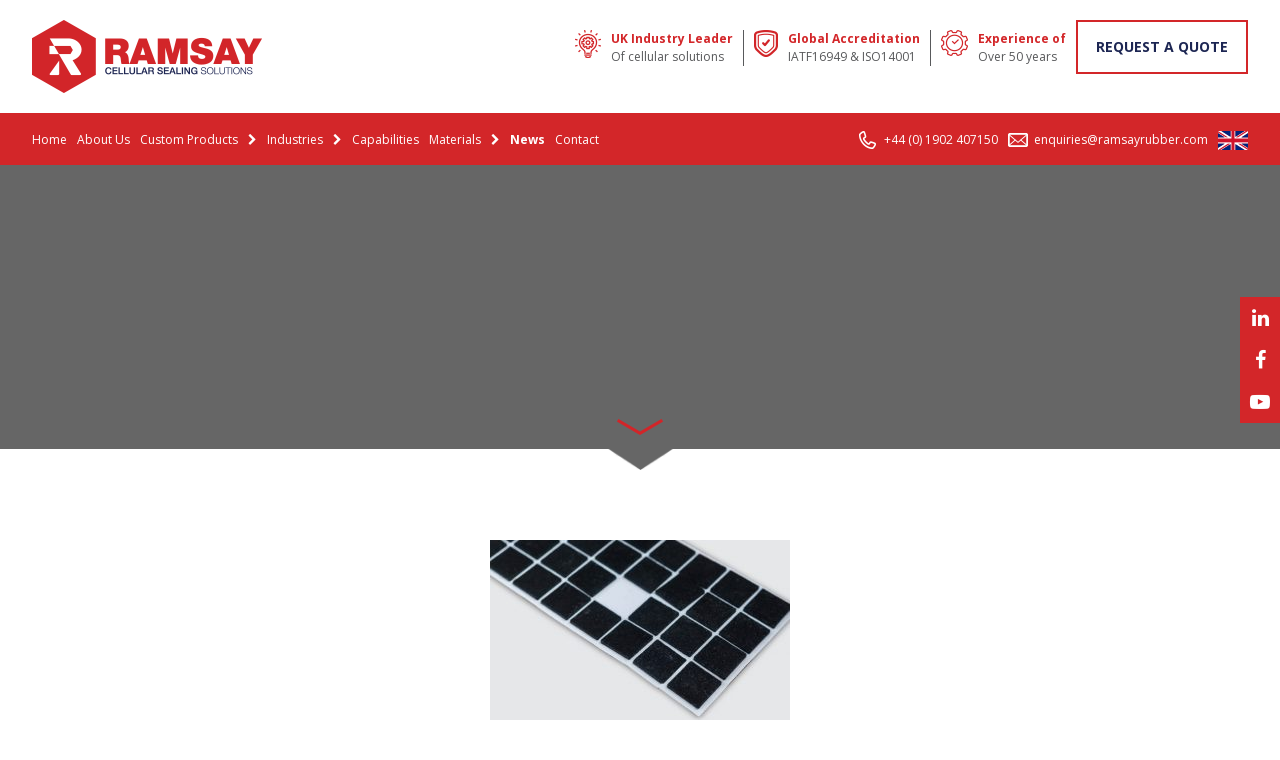

--- FILE ---
content_type: text/html; charset=UTF-8
request_url: https://www.ramsayrubber.com/custom-products/synthetic-felt-pads/adhesive-pads-synthetic-felt-pads2/
body_size: 15114
content:
<!doctype html><html class="no-js" lang="en"><head> <script type="text/javascript">
/* <![CDATA[ */
var gform;gform||(document.addEventListener("gform_main_scripts_loaded",function(){gform.scriptsLoaded=!0}),document.addEventListener("gform/theme/scripts_loaded",function(){gform.themeScriptsLoaded=!0}),window.addEventListener("DOMContentLoaded",function(){gform.domLoaded=!0}),gform={domLoaded:!1,scriptsLoaded:!1,themeScriptsLoaded:!1,isFormEditor:()=>"function"==typeof InitializeEditor,callIfLoaded:function(o){return!(!gform.domLoaded||!gform.scriptsLoaded||!gform.themeScriptsLoaded&&!gform.isFormEditor()||(gform.isFormEditor()&&console.warn("The use of gform.initializeOnLoaded() is deprecated in the form editor context and will be removed in Gravity Forms 3.1."),o(),0))},initializeOnLoaded:function(o){gform.callIfLoaded(o)||(document.addEventListener("gform_main_scripts_loaded",()=>{gform.scriptsLoaded=!0,gform.callIfLoaded(o)}),document.addEventListener("gform/theme/scripts_loaded",()=>{gform.themeScriptsLoaded=!0,gform.callIfLoaded(o)}),window.addEventListener("DOMContentLoaded",()=>{gform.domLoaded=!0,gform.callIfLoaded(o)}))},hooks:{action:{},filter:{}},addAction:function(o,r,e,t){gform.addHook("action",o,r,e,t)},addFilter:function(o,r,e,t){gform.addHook("filter",o,r,e,t)},doAction:function(o){gform.doHook("action",o,arguments)},applyFilters:function(o){return gform.doHook("filter",o,arguments)},removeAction:function(o,r){gform.removeHook("action",o,r)},removeFilter:function(o,r,e){gform.removeHook("filter",o,r,e)},addHook:function(o,r,e,t,n){null==gform.hooks[o][r]&&(gform.hooks[o][r]=[]);var d=gform.hooks[o][r];null==n&&(n=r+"_"+d.length),gform.hooks[o][r].push({tag:n,callable:e,priority:t=null==t?10:t})},doHook:function(r,o,e){var t;if(e=Array.prototype.slice.call(e,1),null!=gform.hooks[r][o]&&((o=gform.hooks[r][o]).sort(function(o,r){return o.priority-r.priority}),o.forEach(function(o){"function"!=typeof(t=o.callable)&&(t=window[t]),"action"==r?t.apply(null,e):e[0]=t.apply(null,e)})),"filter"==r)return e[0]},removeHook:function(o,r,t,n){var e;null!=gform.hooks[o][r]&&(e=(e=gform.hooks[o][r]).filter(function(o,r,e){return!!(null!=n&&n!=o.tag||null!=t&&t!=o.priority)}),gform.hooks[o][r]=e)}});
/* ]]> */
</script>
<meta charset="utf-8"><meta http-equiv="X-UA-Compatible" content="IE=edge"><link media="all" href="https://www.ramsayrubber.com/wp-content/cache/autoptimize/css/autoptimize_6f9b91107a59f635d6123ce160f36302.css" rel="stylesheet"><link media="screen" href="https://www.ramsayrubber.com/wp-content/cache/autoptimize/css/autoptimize_b6fd9ec333120ec9786fbfb172de1531.css" rel="stylesheet"><title>Adhesive-Pads-Synthetic-Felt-Pads2 - Ramsay Rubber</title><meta name="format-detection" content="telephone=no"/><meta name="viewport" content="width=device-width, initial-scale=1"><link href="https://fonts.googleapis.com/css?family=Open+Sans:300,400,600,700, 900" rel="stylesheet"><link rel="stylesheet" href="//cdn.jsdelivr.net/jquery.slick/1.5.9/slick.css"> <script>window.theme_uri = 'https://www.ramsayrubber.com/wp-content/themes/ramsays_theme';</script> <link rel="canonical" href="https://www.ramsayrubber.com/custom-products/synthetic-felt-pads/adhesive-pads-synthetic-felt-pads2/" /><meta property="og:locale" content="en_US" /><meta property="og:type" content="article" /><meta property="og:title" content="Adhesive-Pads-Synthetic-Felt-Pads2 - Ramsay Rubber" /><meta property="og:description" content="Adhesive Pads - Synthetic Felt Pads" /><meta property="og:url" content="https://www.ramsayrubber.com/custom-products/synthetic-felt-pads/adhesive-pads-synthetic-felt-pads2/" /><meta property="og:site_name" content="Ramsay Rubber" /><meta property="article:modified_time" content="2020-01-08T15:36:56+00:00" /><meta property="og:image" content="https://www.ramsayrubber.com/custom-products/synthetic-felt-pads/adhesive-pads-synthetic-felt-pads2" /><meta property="og:image:width" content="592" /><meta property="og:image:height" content="517" /><meta property="og:image:type" content="image/jpeg" /><meta name="twitter:card" content="summary_large_image" /> <script type="application/ld+json" class="yoast-schema-graph">{"@context":"https://schema.org","@graph":[{"@type":"WebPage","@id":"https://www.ramsayrubber.com/custom-products/synthetic-felt-pads/adhesive-pads-synthetic-felt-pads2/","url":"https://www.ramsayrubber.com/custom-products/synthetic-felt-pads/adhesive-pads-synthetic-felt-pads2/","name":"Adhesive-Pads-Synthetic-Felt-Pads2 - Ramsay Rubber","isPartOf":{"@id":"https://www.ramsayrubber.com/#website"},"primaryImageOfPage":{"@id":"https://www.ramsayrubber.com/custom-products/synthetic-felt-pads/adhesive-pads-synthetic-felt-pads2/#primaryimage"},"image":{"@id":"https://www.ramsayrubber.com/custom-products/synthetic-felt-pads/adhesive-pads-synthetic-felt-pads2/#primaryimage"},"thumbnailUrl":"https://www.ramsayrubber.com/wp-content/uploads/2020/01/Adhesive-Pads-Synthetic-Felt-Pads2.jpg","datePublished":"2020-01-08T15:36:44+00:00","dateModified":"2020-01-08T15:36:56+00:00","breadcrumb":{"@id":"https://www.ramsayrubber.com/custom-products/synthetic-felt-pads/adhesive-pads-synthetic-felt-pads2/#breadcrumb"},"inLanguage":"en-US","potentialAction":[{"@type":"ReadAction","target":["https://www.ramsayrubber.com/custom-products/synthetic-felt-pads/adhesive-pads-synthetic-felt-pads2/"]}]},{"@type":"ImageObject","inLanguage":"en-US","@id":"https://www.ramsayrubber.com/custom-products/synthetic-felt-pads/adhesive-pads-synthetic-felt-pads2/#primaryimage","url":"https://www.ramsayrubber.com/wp-content/uploads/2020/01/Adhesive-Pads-Synthetic-Felt-Pads2.jpg","contentUrl":"https://www.ramsayrubber.com/wp-content/uploads/2020/01/Adhesive-Pads-Synthetic-Felt-Pads2.jpg","width":592,"height":517,"caption":"Adhesive Pads - Synthetic Felt Pads"},{"@type":"BreadcrumbList","@id":"https://www.ramsayrubber.com/custom-products/synthetic-felt-pads/adhesive-pads-synthetic-felt-pads2/#breadcrumb","itemListElement":[{"@type":"ListItem","position":1,"name":"Home","item":"https://www.ramsayrubber.com/"},{"@type":"ListItem","position":2,"name":"Synthetic Felt Pads","item":"https://www.ramsayrubber.com/custom-products/synthetic-felt-pads/"},{"@type":"ListItem","position":3,"name":"Adhesive-Pads-Synthetic-Felt-Pads2"}]},{"@type":"WebSite","@id":"https://www.ramsayrubber.com/#website","url":"https://www.ramsayrubber.com/","name":"Ramsay Rubber","description":"Cellular Sealing Solutions","publisher":{"@id":"https://www.ramsayrubber.com/#organization"},"potentialAction":[{"@type":"SearchAction","target":{"@type":"EntryPoint","urlTemplate":"https://www.ramsayrubber.com/?s={search_term_string}"},"query-input":{"@type":"PropertyValueSpecification","valueRequired":true,"valueName":"search_term_string"}}],"inLanguage":"en-US"},{"@type":"Organization","@id":"https://www.ramsayrubber.com/#organization","name":"Ramsay Rubber","url":"https://www.ramsayrubber.com/","logo":{"@type":"ImageObject","inLanguage":"en-US","@id":"https://www.ramsayrubber.com/#/schema/logo/image/","url":"https://www.ramsayrubber.com/wp-content/uploads/2020/10/Ramsay-Rubber-Logo-FinalTransparent-Background.png","contentUrl":"https://www.ramsayrubber.com/wp-content/uploads/2020/10/Ramsay-Rubber-Logo-FinalTransparent-Background.png","width":1492,"height":541,"caption":"Ramsay Rubber"},"image":{"@id":"https://www.ramsayrubber.com/#/schema/logo/image/"}}]}</script> <meta name="description" content="Adhesive Pads - Synthetic Felt Pads"/><meta name="robots" content="follow, index, max-snippet:-1, max-video-preview:-1, max-image-preview:large"/><link rel="canonical" href="https://www.ramsayrubber.com/custom-products/synthetic-felt-pads/adhesive-pads-synthetic-felt-pads2/" /><meta property="og:locale" content="en_US" /><meta property="og:type" content="article" /><meta property="og:title" content="Adhesive-Pads-Synthetic-Felt-Pads2 - Ramsay Rubber" /><meta property="og:description" content="Adhesive Pads - Synthetic Felt Pads" /><meta property="og:url" content="https://www.ramsayrubber.com/custom-products/synthetic-felt-pads/adhesive-pads-synthetic-felt-pads2/" /><meta property="og:site_name" content="Ramsay Rubber" /><meta property="og:updated_time" content="2020-01-08T15:36:56+00:00" /><meta property="og:image" content="https://www.ramsayrubber.com/wp-content/uploads/2020/01/Adhesive-Pads-Synthetic-Felt-Pads2.jpg" /><meta property="og:image:secure_url" content="https://www.ramsayrubber.com/wp-content/uploads/2020/01/Adhesive-Pads-Synthetic-Felt-Pads2.jpg" /><meta property="og:image:width" content="592" /><meta property="og:image:height" content="517" /><meta property="og:image:alt" content="Adhesive Pads - Synthetic Felt Pads" /><meta property="og:image:type" content="image/jpeg" /><meta name="twitter:card" content="summary_large_image" /><meta name="twitter:title" content="Adhesive-Pads-Synthetic-Felt-Pads2 - Ramsay Rubber" /><meta name="twitter:description" content="Adhesive Pads - Synthetic Felt Pads" /><meta name="twitter:image" content="https://www.ramsayrubber.com/wp-content/uploads/2020/01/Adhesive-Pads-Synthetic-Felt-Pads2.jpg" /><link rel='dns-prefetch' href='//ajax.googleapis.com' /><link rel='dns-prefetch' href='//maps.googleapis.com' /><link rel="alternate" title="oEmbed (JSON)" type="application/json+oembed" href="https://www.ramsayrubber.com/wp-json/oembed/1.0/embed?url=https%3A%2F%2Fwww.ramsayrubber.com%2Fcustom-products%2Fsynthetic-felt-pads%2Fadhesive-pads-synthetic-felt-pads2%2F" /><link rel="alternate" title="oEmbed (XML)" type="text/xml+oembed" href="https://www.ramsayrubber.com/wp-json/oembed/1.0/embed?url=https%3A%2F%2Fwww.ramsayrubber.com%2Fcustom-products%2Fsynthetic-felt-pads%2Fadhesive-pads-synthetic-felt-pads2%2F&#038;format=xml" />  <script src="//www.googletagmanager.com/gtag/js?id=G-F6E2DL00J0"  data-cfasync="false" data-wpfc-render="false"  async></script> <script data-cfasync="false" data-wpfc-render="false" >var mi_version = '9.11.1';
				var mi_track_user = true;
				var mi_no_track_reason = '';
								var MonsterInsightsDefaultLocations = {"page_location":"https:\/\/www.ramsayrubber.com\/custom-products\/synthetic-felt-pads\/adhesive-pads-synthetic-felt-pads2\/"};
								if ( typeof MonsterInsightsPrivacyGuardFilter === 'function' ) {
					var MonsterInsightsLocations = (typeof MonsterInsightsExcludeQuery === 'object') ? MonsterInsightsPrivacyGuardFilter( MonsterInsightsExcludeQuery ) : MonsterInsightsPrivacyGuardFilter( MonsterInsightsDefaultLocations );
				} else {
					var MonsterInsightsLocations = (typeof MonsterInsightsExcludeQuery === 'object') ? MonsterInsightsExcludeQuery : MonsterInsightsDefaultLocations;
				}

								var disableStrs = [
										'ga-disable-G-F6E2DL00J0',
									];

				/* Function to detect opted out users */
				function __gtagTrackerIsOptedOut() {
					for (var index = 0; index < disableStrs.length; index++) {
						if (document.cookie.indexOf(disableStrs[index] + '=true') > -1) {
							return true;
						}
					}

					return false;
				}

				/* Disable tracking if the opt-out cookie exists. */
				if (__gtagTrackerIsOptedOut()) {
					for (var index = 0; index < disableStrs.length; index++) {
						window[disableStrs[index]] = true;
					}
				}

				/* Opt-out function */
				function __gtagTrackerOptout() {
					for (var index = 0; index < disableStrs.length; index++) {
						document.cookie = disableStrs[index] + '=true; expires=Thu, 31 Dec 2099 23:59:59 UTC; path=/';
						window[disableStrs[index]] = true;
					}
				}

				if ('undefined' === typeof gaOptout) {
					function gaOptout() {
						__gtagTrackerOptout();
					}
				}
								window.dataLayer = window.dataLayer || [];

				window.MonsterInsightsDualTracker = {
					helpers: {},
					trackers: {},
				};
				if (mi_track_user) {
					function __gtagDataLayer() {
						dataLayer.push(arguments);
					}

					function __gtagTracker(type, name, parameters) {
						if (!parameters) {
							parameters = {};
						}

						if (parameters.send_to) {
							__gtagDataLayer.apply(null, arguments);
							return;
						}

						if (type === 'event') {
														parameters.send_to = monsterinsights_frontend.v4_id;
							var hookName = name;
							if (typeof parameters['event_category'] !== 'undefined') {
								hookName = parameters['event_category'] + ':' + name;
							}

							if (typeof MonsterInsightsDualTracker.trackers[hookName] !== 'undefined') {
								MonsterInsightsDualTracker.trackers[hookName](parameters);
							} else {
								__gtagDataLayer('event', name, parameters);
							}
							
						} else {
							__gtagDataLayer.apply(null, arguments);
						}
					}

					__gtagTracker('js', new Date());
					__gtagTracker('set', {
						'developer_id.dZGIzZG': true,
											});
					if ( MonsterInsightsLocations.page_location ) {
						__gtagTracker('set', MonsterInsightsLocations);
					}
										__gtagTracker('config', 'G-F6E2DL00J0', {"forceSSL":"true"} );
										window.gtag = __gtagTracker;										(function () {
						/* https://developers.google.com/analytics/devguides/collection/analyticsjs/ */
						/* ga and __gaTracker compatibility shim. */
						var noopfn = function () {
							return null;
						};
						var newtracker = function () {
							return new Tracker();
						};
						var Tracker = function () {
							return null;
						};
						var p = Tracker.prototype;
						p.get = noopfn;
						p.set = noopfn;
						p.send = function () {
							var args = Array.prototype.slice.call(arguments);
							args.unshift('send');
							__gaTracker.apply(null, args);
						};
						var __gaTracker = function () {
							var len = arguments.length;
							if (len === 0) {
								return;
							}
							var f = arguments[len - 1];
							if (typeof f !== 'object' || f === null || typeof f.hitCallback !== 'function') {
								if ('send' === arguments[0]) {
									var hitConverted, hitObject = false, action;
									if ('event' === arguments[1]) {
										if ('undefined' !== typeof arguments[3]) {
											hitObject = {
												'eventAction': arguments[3],
												'eventCategory': arguments[2],
												'eventLabel': arguments[4],
												'value': arguments[5] ? arguments[5] : 1,
											}
										}
									}
									if ('pageview' === arguments[1]) {
										if ('undefined' !== typeof arguments[2]) {
											hitObject = {
												'eventAction': 'page_view',
												'page_path': arguments[2],
											}
										}
									}
									if (typeof arguments[2] === 'object') {
										hitObject = arguments[2];
									}
									if (typeof arguments[5] === 'object') {
										Object.assign(hitObject, arguments[5]);
									}
									if ('undefined' !== typeof arguments[1].hitType) {
										hitObject = arguments[1];
										if ('pageview' === hitObject.hitType) {
											hitObject.eventAction = 'page_view';
										}
									}
									if (hitObject) {
										action = 'timing' === arguments[1].hitType ? 'timing_complete' : hitObject.eventAction;
										hitConverted = mapArgs(hitObject);
										__gtagTracker('event', action, hitConverted);
									}
								}
								return;
							}

							function mapArgs(args) {
								var arg, hit = {};
								var gaMap = {
									'eventCategory': 'event_category',
									'eventAction': 'event_action',
									'eventLabel': 'event_label',
									'eventValue': 'event_value',
									'nonInteraction': 'non_interaction',
									'timingCategory': 'event_category',
									'timingVar': 'name',
									'timingValue': 'value',
									'timingLabel': 'event_label',
									'page': 'page_path',
									'location': 'page_location',
									'title': 'page_title',
									'referrer' : 'page_referrer',
								};
								for (arg in args) {
																		if (!(!args.hasOwnProperty(arg) || !gaMap.hasOwnProperty(arg))) {
										hit[gaMap[arg]] = args[arg];
									} else {
										hit[arg] = args[arg];
									}
								}
								return hit;
							}

							try {
								f.hitCallback();
							} catch (ex) {
							}
						};
						__gaTracker.create = newtracker;
						__gaTracker.getByName = newtracker;
						__gaTracker.getAll = function () {
							return [];
						};
						__gaTracker.remove = noopfn;
						__gaTracker.loaded = true;
						window['__gaTracker'] = __gaTracker;
					})();
									} else {
										console.log("");
					(function () {
						function __gtagTracker() {
							return null;
						}

						window['__gtagTracker'] = __gtagTracker;
						window['gtag'] = __gtagTracker;
					})();
									}</script>  <script data-cfasync="false" data-wpfc-render="false"  id='monsterinsights-frontend-script-js-extra'>var monsterinsights_frontend = {"js_events_tracking":"true","download_extensions":"doc,pdf,ppt,zip,xls,docx,pptx,xlsx","inbound_paths":"[]","home_url":"https:\/\/www.ramsayrubber.com","hash_tracking":"false","v4_id":"G-F6E2DL00J0"};</script> <script  src="https://ajax.googleapis.com/ajax/libs/jquery/2.2.4/jquery.min.js?ver=2.2.4" id="jquery-js"></script> <script  src="//maps.googleapis.com/maps/api/js?key=AIzaSyAat4OZ-JwL3DxYOZw3lsI7SRLUstTkB0g&amp;ver=1.11.1" id="map-js"></script> <link rel="https://api.w.org/" href="https://www.ramsayrubber.com/wp-json/" /><link rel="alternate" title="JSON" type="application/json" href="https://www.ramsayrubber.com/wp-json/wp/v2/media/2691" /><link rel='shortlink' href='https://www.ramsayrubber.com/?p=2691' />  <script>(function(w,d,s,l,i){w[l]=w[l]||[];w[l].push({'gtm.start':
new Date().getTime(),event:'gtm.js'});var f=d.getElementsByTagName(s)[0],
j=d.createElement(s),dl=l!='dataLayer'?'&l='+l:'';j.async=true;j.src=
'https://www.googletagmanager.com/gtm.js?id='+i+dl;f.parentNode.insertBefore(j,f);
})(window,document,'script','dataLayer','GTM-NG23VXW');</script>  <script >(function(c,l,a,r,i,t,y){
					c[a]=c[a]||function(){(c[a].q=c[a].q||[]).push(arguments)};t=l.createElement(r);t.async=1;
					t.src="https://www.clarity.ms/tag/"+i+"?ref=wordpress";y=l.getElementsByTagName(r)[0];y.parentNode.insertBefore(t,y);
				})(window, document, "clarity", "script", "likfe5dnqy");</script> <link rel="apple-touch-icon" sizes="180x180" href="/wp-content/uploads/fbrfg/apple-touch-icon.png"><link rel="icon" type="image/png" sizes="32x32" href="/wp-content/uploads/fbrfg/favicon-32x32.png"><link rel="icon" type="image/png" sizes="16x16" href="/wp-content/uploads/fbrfg/favicon-16x16.png"><link rel="manifest" href="/wp-content/uploads/fbrfg/manifest.json"><link rel="mask-icon" href="/wp-content/uploads/fbrfg/safari-pinned-tab.svg" color="#5bbad5"><link rel="shortcut icon" href="/wp-content/uploads/fbrfg/favicon.ico"><meta name="msapplication-config" content="/wp-content/uploads/fbrfg/browserconfig.xml"><meta name="theme-color" content="#ffffff"><meta name="generator" content="Elementor 3.34.4; features: additional_custom_breakpoints; settings: css_print_method-external, google_font-enabled, font_display-swap">  <script async src="https://www.googletagmanager.com/gtag/js?id=AW-659617990"></script> <script>window.dataLayer = window.dataLayer || []; function gtag(){dataLayer.push(arguments);} gtag(`js`, new Date()); gtag(`config`, `AW-659617990`);</script> </head><body class="attachment wp-singular attachment-template-default single single-attachment postid-2691 attachmentid-2691 attachment-jpeg wp-theme-ramsays_theme postname-adhesive-pads-synthetic-felt-pads2 elementor-default elementor-kit-3841"> <!--[if lt IE 7]><p class="browsehappy">You are using an <strong>outdated</strong> browser. Please <a href="http://browsehappy.com/">upgrade your browser</a> to improve your experience.</p> <![endif]--><header id="masthead" class="clearfix" role="banner"><div class="top container clearfix"><div class="f-left" data-mh="top-header"><div class="table"><div class="cell middle"> <a href="https://www.ramsayrubber.com" id="logo"><img src="https://www.ramsayrubber.com/wp-content/themes/ramsays_theme/img/logo.png" alt="Logo"></a></div></div></div> <a href="tel:+44 (0) 1902 407150" class="tel-mobile"><i class="fa fa-phone" aria-hidden="true"></i></a> <a id="nav-toggle" href="#"><span></span></a><div class="f-right" data-mh="top-header" class="mobile-nav-hide"><div class="table"><div class="cell middle clearfix"><ul class="no-format f-left top_header"><li class="clearfix listed ib"><div class="icon-container f-left" data-mh="top-items"><div class="table"><div class="cell middle"><img src="https://www.ramsayrubber.com/wp-content/uploads/2017/05/bulb.png" class="Banner" alt="icon"></div></div></div><div class="f-left text" data-mh="top-items"><p class="red nmb">UK Industry Leader</p><p class="black nmb">Of cellular solutions</p></div></li><li class="clearfix listed ib"><div class="icon-container f-left" data-mh="top-items"><div class="table"><div class="cell middle"><img src="https://www.ramsayrubber.com/wp-content/uploads/2017/05/shield.png" class="Banner" alt="icon"></div></div></div><div class="f-left text" data-mh="top-items"><p class="red nmb">Global Accreditation</p><p class="black nmb">IATF16949 & ISO14001</p></div></li><li class="clearfix listed ib"><div class="icon-container f-left" data-mh="top-items"><div class="table"><div class="cell middle"><img src="https://www.ramsayrubber.com/wp-content/uploads/2017/05/tick-cog.png" class="Banner" alt="icon"></div></div></div><div class="f-left text" data-mh="top-items"><p class="red nmb">Experience of</p><p class="black nmb">Over 50 years</p></div></li><li class="ib"><a href="#" class="form-toggle button">Request a Quote</a></li></ul></div></div></div></div><div class="nav-bottom clearfix rel mobile-nav-hide"><div class="container"><nav id="mastnav" class="ib" role="navigation"><ul id="menu-header" class="menu"><li id="menu-item-121" class="menu-item menu-item-type-post_type menu-item-object-page menu-item-home first menu-item-121"><a href="https://www.ramsayrubber.com/">Home</a></li><li id="menu-item-3123" class="menu-item menu-item-type-post_type menu-item-object-page menu-item-3123"><a href="https://www.ramsayrubber.com/about-ramsay/">About Us</a></li><li id="menu-item-2378" class="mega2 list_structure menu-item menu-item-type-post_type menu-item-object-page menu-item-has-children menu-item-2378"><a href="https://www.ramsayrubber.com/custom-products/">Custom Products</a><ul class="sub-menu"><li id="menu-item-130" class="menu-item menu-item-type-custom menu-item-object-custom menu-item-130"><a href="http://placeholder%20for%20mega%201">null</a></li></ul></li><li id="menu-item-126" class="mega3 menu-item menu-item-type-custom menu-item-object-custom menu-item-has-children menu-item-126"><a>Industries</a><ul class="sub-menu"><li id="menu-item-143" class="menu-item menu-item-type-custom menu-item-object-custom menu-item-143"><a href="http://placeholder%20for%20mega%201">null</a></li></ul></li><li id="menu-item-2520" class="menu-item menu-item-type-post_type menu-item-object-page menu-item-2520"><a href="https://www.ramsayrubber.com/capabilities-ramsay/">Capabilities</a></li><li id="menu-item-127" class="mega5 list_structure menu-item menu-item-type-custom menu-item-object-custom menu-item-has-children menu-item-127"><a href="https://www.ramsayrubber.com/material/">Materials</a><ul class="sub-menu"><li id="menu-item-234" class="menu-item menu-item-type-custom menu-item-object-custom menu-item-234"><a href="http://placeholder%20for%20mega%201">null</a></li></ul></li><li id="menu-item-145" class="menu-item menu-item-type-post_type menu-item-object-page current_page_parent menu-item-145"><a href="https://www.ramsayrubber.com/news/">News</a></li><li id="menu-item-2494" class="menu-item menu-item-type-post_type menu-item-object-page last menu-item-2494"><a href="https://www.ramsayrubber.com/contact/">Contact</a></li></ul></nav><div class="ib non-wp-gen"><ul class="no-format contact_header"><li class="tel ib"><i class="icon"></i><a href="tel:+44 (0) 1902 407150">+44 (0) 1902 407150</a></li><li class="mail ib"><i></i><a href="mailto:enquiries@ramsayrubber.com">enquiries@ramsayrubber.com</a></li><li class="null ib"><img src="https://www.ramsayrubber.com/wp-content/themes/ramsays_theme/img/gb.png" alt="flag"></li></ul></div></div></div><div id="mobile-nav"><nav id="mobile-nav-wp"><ul id="menu-mobile-nav-menu" class="menu"><li id="menu-item-912" class="menu-item menu-item-type-post_type menu-item-object-page menu-item-home first menu-item-912"><a href="https://www.ramsayrubber.com/">Home</a></li><li id="menu-item-911" class="menu-item menu-item-type-post_type menu-item-object-page menu-item-911"><a href="https://www.ramsayrubber.com/about-ramsay/">Company</a></li><li id="menu-item-2414" class="menu-item menu-item-type-post_type menu-item-object-page menu-item-2414"><a href="https://www.ramsayrubber.com/custom-products/">Custom Products</a></li><li id="menu-item-917" class="menu-item menu-item-type-custom menu-item-object-custom menu-item-917"><a href="/industries/">Industries</a></li><li id="menu-item-2416" class="menu-item menu-item-type-custom menu-item-object-custom menu-item-2416"><a href="#">Capabilities</a></li><li id="menu-item-2415" class="menu-item menu-item-type-post_type menu-item-object-page menu-item-2415"><a href="https://www.ramsayrubber.com/material/">Materials</a></li><li id="menu-item-915" class="menu-item menu-item-type-post_type menu-item-object-page current_page_parent menu-item-915"><a href="https://www.ramsayrubber.com/news/">News</a></li><li id="menu-item-914" class="menu-item menu-item-type-post_type menu-item-object-page last menu-item-914"><a href="https://www.ramsayrubber.com/quality/">Quality</a></li></ul></nav><div class="social"><ul class="no-format social-map clearfix"><li class="social single ib"> <a href="https://www.linkedin.com/"> <img src="https://www.ramsayrubber.com/wp-content/uploads/2017/05/linkedin.png" alt="linkedin" alt="social"> </a></li><li class="social single ib"> <a href="https://www.facebook.com/"> <img src="https://www.ramsayrubber.com/wp-content/uploads/2017/05/facebook.png" alt="facebook" alt="social"> </a></li><li class="social single ib"> <a href="https://m.youtube.com/"> <img src="https://www.ramsayrubber.com/wp-content/uploads/2017/05/youtube.png" alt="youtube" alt="social"> </a></li></ul></div><div class="contact-details"> <a href="tel:+44 (0) 1902 407150">Tel: +44 (0) 1902 407150</a> <a href="mailto:enquiries@ramsayrubber.com">Tel: enquiries@ramsayrubber.com</a></div></div></header><div class="mega-menu clearfix list" id="mega2"><div class="sub-section clearfix container"><div class="group"><ul class="items no-format cats" data-mh="listed-items-nav"><li class="ib parent"><h4><a href="https://www.ramsayrubber.com/product_categories/gaskets/">Gaskets</a></h4></li><li class="ib "><h4><a href="https://www.ramsayrubber.com/product_categories/rubber-gaskets/">Rubber Gaskets</a></h4></li><li class="ib "><h4><a href="https://www.ramsayrubber.com/product_categories/sponge-gaskets/">Sponge Gaskets</a></h4></li><li class="ib "><h4><a href="https://www.ramsayrubber.com/product_categories/foam-gaskets/">Foam Gaskets</a></h4></li><li class="ib "><h4><a href="https://www.ramsayrubber.com/product_categories/felt-gaskets/">Felt Gaskets</a></h4></li><li class="ib "><h4><a href="https://www.ramsayrubber.com/product_categories/cork-gaskets/">Cork Gaskets</a></h4></li><li class="ib parent"><h4><a href="https://www.ramsayrubber.com/product_categories/packaging-protection/">Packaging &amp; Protection</a></h4></li><li class="ib "><h4><a href="https://www.ramsayrubber.com/product_categories/foam-packaging/">Foam Packaging</a></h4></li><li class="ib "><h4><a href="https://www.ramsayrubber.com/product_categories/recyclable-packaging/">Recyclable Packaging</a></h4></li><li class="ib "><h4><a href="https://www.ramsayrubber.com/product_categories/automotive-protection/">Automotive Protection</a></h4></li></ul></div><div class="group"><ul class="items no-format cats" data-mh="listed-items-nav"><li class="ib parent"><h4><a href="https://www.ramsayrubber.com/product_categories/sealing-solutions/">Sealing Solutions</a></h4></li><li class="ib "><h4><a href="https://www.ramsayrubber.com/product_categories/rubber-adhesive-strip/">Rubber Adhesive Strip</a></h4></li><li class="ib "><h4><a href="https://www.ramsayrubber.com/product_categories/sponge-adhesive-strip/">Sponge Adhesive Strip</a></h4></li><li class="ib "><h4><a href="https://www.ramsayrubber.com/product_categories/foam-adhesive-strip/">Foam Adhesive Strip</a></h4></li><li class="ib "><h4><a href="https://www.ramsayrubber.com/product_categories/felt-adhesive-strip/">Felt Adhesive Strip</a></h4></li><li class="ib "><h4><a href="https://www.ramsayrubber.com/product_categories/cork-adhesive-strip/">Cork Adhesive Strip</a></h4></li><li class="ib "><h4><a href="https://www.ramsayrubber.com/product_categories/rubber-washers/">Rubber Washers</a></h4></li><li class="ib "><h4><a href="https://www.ramsayrubber.com/product_categories/sponge-washers/">Sponge Washers</a></h4></li><li class="ib "><h4><a href="https://www.ramsayrubber.com/product_categories/foam-washers/">Foam Washers</a></h4></li><li class="ib "><h4><a href="https://www.ramsayrubber.com/product_categories/felt-washers/">Felt Washers</a></h4></li><li class="ib "><h4><a href="https://www.ramsayrubber.com/product_categories/cork-washers/">Cork Washers</a></h4></li></ul></div><div class="group"><ul class="items no-format cats" data-mh="listed-items-nav"><li class="ib parent"><h4><a href="https://www.ramsayrubber.com/product_categories/adhesive-pads/">Adhesive Pads</a></h4></li><li class="ib "><h4><a href="https://www.ramsayrubber.com/product_categories/rubber-pads/">Rubber Pads</a></h4></li><li class="ib "><h4><a href="https://www.ramsayrubber.com/product_categories/sponge-pads/">Sponge Pads</a></h4></li><li class="ib "><h4><a href="https://www.ramsayrubber.com/product_categories/foam-pads/">Foam Pads</a></h4></li><li class="ib "><h4><a href="https://www.ramsayrubber.com/product_categories/felt-pads/">Felt Pads</a></h4></li><li class="ib "><h4><a href="https://www.ramsayrubber.com/product_categories/cork-pads/">Cork Pads</a></h4></li><li class="ib parent"><h4><a href="https://www.ramsayrubber.com/product_categories/fabrication-assembly/">Fabrication &amp; Assembly</a></h4></li><li class="ib "><h4><a href="https://www.ramsayrubber.com/product_categories/custom-shapes-and-assemblies/">Custom Shapes &amp; Assemblies</a></h4></li><li class="ib "><h4><a href="https://www.ramsayrubber.com/product_categories/rubber-cord/">Rubber Cord</a></h4></li><li class="ib "><h4><a href="https://www.ramsayrubber.com/product_categories/sponge-cord/">Sponge Cord</a></h4></li></ul></div><div class="group"><ul class="items no-format cats" data-mh="listed-items-nav"><li class="ib parent"><h4><a href="https://www.ramsayrubber.com/product_categories/adhesive-tapes/">Adhesive Tapes</a></h4></li><li class="ib "><h4><a href="https://www.ramsayrubber.com/product_categories/sponge-tapes/">Sponge Tapes</a></h4></li><li class="ib "><h4><a href="https://www.ramsayrubber.com/product_categories/foam-tapes/">Foam Tapes</a></h4></li><li class="ib "><h4><a href="https://www.ramsayrubber.com/product_categories/felt-tapes/">Felt Tapes</a></h4></li><li class="ib "><h4><a href="https://www.ramsayrubber.com/product_categories/cork-tapes/">Cork Tapes</a></h4></li><li class="ib parent"><h4><a href="https://www.ramsayrubber.com/product_categories/rolls-sheets/">Rolls &amp; Sheets</a></h4></li><li class="ib "><h4><a href="https://www.ramsayrubber.com/product_categories/rolls/">Rolls</a></h4></li><li class="ib "><h4><a href="https://www.ramsayrubber.com/product_categories/sheeting/">Sheeting</a></h4></li></ul></div><div class="group"><ul class="items no-format cats" data-mh="listed-items-nav"><li class="ib parent"><h4><a href="https://www.ramsayrubber.com/product_categories/nvh-insulation/">NVH Insulation</a></h4></li><li class="ib "><h4><a href="https://www.ramsayrubber.com/product_categories/foam-insulation/">Foam Insulation</a></h4></li><li class="ib "><h4><a href="https://www.ramsayrubber.com/product_categories/felt-insulation/">Felt Insulation</a></h4></li></ul></div></div> <span class="motif"></span></div><div class="mega-menu clearfix page" id="mega3"><div class="group"><ul class="items no-format sub-section2 clearfix container"><li class="ib"><div class="item" style="background-image: url('https://www.ramsayrubber.com/wp-content/uploads/2017/05/Automtive-Thumb-2-350x300.jpg')"> <a href="https://www.ramsayrubber.com/industries/automotive-sealing/"></a><div class="table"><div class="cell bottom"><h3>Automotive</h3></div></div></div></li><li class="ib"><div class="item" style="background-image: url('https://www.ramsayrubber.com/wp-content/uploads/2019/08/Commercial-Vehicle-350x300.jpg')"> <a href="https://www.ramsayrubber.com/industries/commercial-vehicle/"></a><div class="table"><div class="cell bottom"><h3>Commercial Vehicle</h3></div></div></div></li><li class="ib"><div class="item" style="background-image: url('https://www.ramsayrubber.com/wp-content/uploads/2019/08/Industrial-Thumb-350x300.jpg')"> <a href="https://www.ramsayrubber.com/industries/industrial-product-solutions/"></a><div class="table"><div class="cell bottom"><h3>Industrial</h3></div></div></div></li><li class="ib"><div class="item" style="background-image: url('https://www.ramsayrubber.com/wp-content/uploads/2019/08/HVAC-Thumb-350x300.jpg')"> <a href="https://www.ramsayrubber.com/industries/hvac-product-solutions/"></a><div class="table"><div class="cell bottom"><h3>HVAC</h3></div></div></div></li><li class="ib"><div class="item" style="background-image: url('https://www.ramsayrubber.com/wp-content/uploads/2019/08/Technology-Electrical-Thumb-350x300.jpg')"> <a href="https://www.ramsayrubber.com/industries/technology-electrical-solutions/"></a><div class="table"><div class="cell bottom"><h3>Technology &#038; Electrical</h3></div></div></div></li><li class="ib"><div class="item" style="background-image: url('https://www.ramsayrubber.com/wp-content/uploads/2019/08/Construction-Thumb-350x300.jpg')"> <a href="https://www.ramsayrubber.com/industries/construction-sealing-solutions/"></a><div class="table"><div class="cell bottom"><h3>Construction</h3></div></div></div></li></ul></div> <span class="motif"></span></div><div class="mega-menu clearfix list" id="mega5"><div class="sub-section clearfix container"><div class="group"><div class="thumbnail" style="background-image: url(http://placehold.it/300x300)"><div class="table"><div class="cell bottom"><h3 class="category"><a href="https://www.ramsayrubber.com/material_type/solid-rubber/">Solid Rubber</a></h3></div></div></div><ul class="items no-format" data-mh="listed-items-nav"><li class="ib"><h4><a href="https://www.ramsayrubber.com/material-list/butyl-rubber/">Butyl Rubber</a></h4></li><li class="ib"><h4><a href="https://www.ramsayrubber.com/material-list/epdm-rubber-material/">EPDM Rubber</a></h4></li><li class="ib"><h4><a href="https://www.ramsayrubber.com/material-list/insertion-rubber/">Insertion Rubber</a></h4></li><li class="ib"><h4><a href="https://www.ramsayrubber.com/material-list/neoprene-rubber/">Neoprene Rubber</a></h4></li><li class="ib"><h4><a href="https://www.ramsayrubber.com/material-list/nitrile-rubber/">Nitrile Rubber</a></h4></li><li class="ib"><h4><a href="https://www.ramsayrubber.com/material-list/viton-rubber/">Viton Rubber</a></h4></li><li class="ib"><h4><a href="https://www.ramsayrubber.com/material-list/silicone-rubber/">Silicone Rubber</a></h4></li></ul></div><div class="group"><div class="thumbnail" style="background-image: url(http://placehold.it/300x300)"><div class="table"><div class="cell bottom"><h3 class="category"><a href="https://www.ramsayrubber.com/material_type/sponge-rubber/">Sponge Rubber</a></h3></div></div></div><ul class="items no-format" data-mh="listed-items-nav"><li class="ib"><h4><a href="https://www.ramsayrubber.com/material-list/epdm-sponge/">EPDM Sponge</a></h4></li><li class="ib"><h4><a href="https://www.ramsayrubber.com/material-list/kaiflex-epdm/">Kaiflex EPDM</a></h4></li><li class="ib"><h4><a href="https://www.ramsayrubber.com/material-list/neoprene-blend/">Neoprene Blend</a></h4></li><li class="ib"><h4><a href="https://www.ramsayrubber.com/material-list/neoprene-sponge/">Neoprene Sponge</a></h4></li><li class="ib"><h4><a href="https://www.ramsayrubber.com/material-list/nitrile-pvc-sponge/">Nitrile PVC Sponge</a></h4></li><li class="ib"><h4><a href="https://www.ramsayrubber.com/material-list/silicone-sponge/">Silicone Sponge</a></h4></li></ul></div><div class="group"><div class="thumbnail" style="background-image: url(http://placehold.it/300x300)"><div class="table"><div class="cell bottom"><h3 class="category"><a href="https://www.ramsayrubber.com/material_type/foam/">Foam</a></h3></div></div></div><ul class="items no-format" data-mh="listed-items-nav"><li class="ib"><h4><a href="https://www.ramsayrubber.com/material-list/ecocell-foam/">ECOcell Foam</a></h4></li><li class="ib"><h4><a href="https://www.ramsayrubber.com/material-list/foil-faced-foam/">Foil Faced Foam</a></h4></li><li class="ib"><h4><a href="https://www.ramsayrubber.com/material-list/nitto-foam/">Nitto Foam</a></h4></li><li class="ib"><h4><a href="https://www.ramsayrubber.com/material-list/polyamide-foam/">Polyamide Foam</a></h4></li><li class="ib"><h4><a href="https://www.ramsayrubber.com/material-list/polyethylene-foam/">Polyethylene Foam</a></h4></li><li class="ib"><h4><a href="https://www.ramsayrubber.com/material-list/polyurethane-foam/">Polyurethane Foam</a></h4></li><li class="ib"><h4><a href="https://www.ramsayrubber.com/material-list/pvc-foam/">PVC Foam</a></h4></li><li class="ib"><h4><a href="https://www.ramsayrubber.com/material-list/superseal-foam/">Superseal Foam</a></h4></li><li class="ib"><h4><a href="https://www.ramsayrubber.com/material-list/pyrosorb-foam/">Pyrosorb Foam</a></h4></li></ul></div><div class="group"><div class="thumbnail" style="background-image: url(http://placehold.it/300x300)"><div class="table"><div class="cell bottom"><h3 class="category"><a href="https://www.ramsayrubber.com/material_type/cork/">Cork</a></h3></div></div></div><ul class="items no-format" data-mh="listed-items-nav"><li class="ib"><h4><a href="https://www.ramsayrubber.com/material-list/natural-cork/">Natural Cork</a></h4></li><li class="ib"><h4><a href="https://www.ramsayrubber.com/material-list/neoprene-cork/">Neoprene Cork</a></h4></li><li class="ib"><h4><a href="https://www.ramsayrubber.com/material-list/nitrile-cork/">Nitrile Cork</a></h4></li></ul></div><div class="group"><div class="thumbnail" style="background-image: url(http://placehold.it/300x300)"><div class="table"><div class="cell bottom"><h3 class="category"><a href="https://www.ramsayrubber.com/material_type/felt-fabrics/">Felt & Fabrics</a></h3></div></div></div><ul class="items no-format" data-mh="listed-items-nav"><li class="ib"><h4><a href="https://www.ramsayrubber.com/material-list/industrial-felt/">Industrial Felt</a></h4></li><li class="ib"><h4><a href="https://www.ramsayrubber.com/material-list/non-woven/">Non Woven</a></h4></li><li class="ib"><h4><a href="https://www.ramsayrubber.com/material-list/synthetic-felt/">Synthetic Felt</a></h4></li></ul></div></div> <span class="motif"></span></div><main class="builder single" id="default"><div style="background-image: url(http://placehold.it/1920x600)" class="rel hero-static parent"> <span class="overlay-tint abs"></span><div class="table"><div class="cell middle"><div class="container"></div></div></div> <span class="image-clip"> <a href="#" class="clickdown red">Scroll To Next Section</a> </span></div><div class="wysiwyg-content parent"><div class="general-text nmb container small"><p class="attachment"><a href='https://www.ramsayrubber.com/wp-content/uploads/2020/01/Adhesive-Pads-Synthetic-Felt-Pads2.jpg'><img fetchpriority="high" decoding="async" width="300" height="262" src="https://www.ramsayrubber.com/wp-content/uploads/2020/01/Adhesive-Pads-Synthetic-Felt-Pads2-300x262.jpg" class="attachment-medium size-medium" alt="Adhesive Pads - Synthetic Felt Pads" srcset="https://www.ramsayrubber.com/wp-content/uploads/2020/01/Adhesive-Pads-Synthetic-Felt-Pads2-300x262.jpg 300w, https://www.ramsayrubber.com/wp-content/uploads/2020/01/Adhesive-Pads-Synthetic-Felt-Pads2-160x140.jpg 160w, https://www.ramsayrubber.com/wp-content/uploads/2020/01/Adhesive-Pads-Synthetic-Felt-Pads2-400x350.jpg 400w, https://www.ramsayrubber.com/wp-content/uploads/2020/01/Adhesive-Pads-Synthetic-Felt-Pads2.jpg 592w" sizes="(max-width: 300px) 100vw, 300px" /></a></p><p>Adhesive Pads &#8211; Synthetic Felt Pads</p> <a href="/news/" class="button small">Back to Articles</a></div></div></main><div class="contact-form parent" id="contact-form"><div class="container w115 wow fadeInDown"> <script ></script> <div class='gf_browser_chrome gform_wrapper gform_legacy_markup_wrapper gform-theme--no-framework' data-form-theme='legacy' data-form-index='0' id='gform_wrapper_1' ><div id='gf_1' class='gform_anchor' tabindex='-1'></div><div class='gform_heading'><h3 class="gform_title">Get in touch</h3><p class='gform_description'>Please feel free to get in touch, to speak with one of our team of experts or simply fill out our online contact form below. <strong>We look forward to hearing from you.</strong></p></div><form method='post' enctype='multipart/form-data' target='gform_ajax_frame_1' id='gform_1'  action='/custom-products/synthetic-felt-pads/adhesive-pads-synthetic-felt-pads2/#gf_1' data-formid='1' novalidate><div class='gform-body gform_body'><ul id='gform_fields_1' class='gform_fields top_label form_sublabel_below description_below validation_below'><li id="field_1_12" class="gfield gfield--type-honeypot gform_validation_container field_sublabel_below gfield--has-description field_description_below field_validation_below gfield_visibility_visible"  ><label class='gfield_label gform-field-label' for='input_1_12'>LinkedIn</label><div class='ginput_container'><input name='input_12' id='input_1_12' type='text' value='' autocomplete='new-password'/></div><div class='gfield_description' id='gfield_description_1_12'>This field is for validation purposes and should be left unchanged.</div></li><li id="field_1_1" class="gfield gfield--type-text half odd gfield_contains_required field_sublabel_below gfield--no-description field_description_below field_validation_below gfield_visibility_visible"  ><label class='gfield_label gform-field-label' for='input_1_1'>Name<span class="gfield_required"><span class="gfield_required gfield_required_asterisk">*</span></span></label><div class='ginput_container ginput_container_text'><input name='input_1' id='input_1_1' type='text' value='' class='medium'   tabindex='49' placeholder='Name' aria-required="true" aria-invalid="false"   /></div></li><li id="field_1_2" class="gfield gfield--type-text half even gfield_contains_required field_sublabel_below gfield--no-description field_description_below field_validation_below gfield_visibility_visible"  ><label class='gfield_label gform-field-label' for='input_1_2'>Company<span class="gfield_required"><span class="gfield_required gfield_required_asterisk">*</span></span></label><div class='ginput_container ginput_container_text'><input name='input_2' id='input_1_2' type='text' value='' class='medium'   tabindex='50' placeholder='Company' aria-required="true" aria-invalid="false"   /></div></li><li id="field_1_5" class="gfield gfield--type-email half odd gfield_contains_required field_sublabel_below gfield--no-description field_description_below field_validation_below gfield_visibility_visible"  ><label class='gfield_label gform-field-label' for='input_1_5'>Email<span class="gfield_required"><span class="gfield_required gfield_required_asterisk">*</span></span></label><div class='ginput_container ginput_container_email'> <input name='input_5' id='input_1_5' type='email' value='' class='medium' tabindex='51'  placeholder='Email' aria-required="true" aria-invalid="false"  /></div></li><li id="field_1_10" class="gfield gfield--type-phone half even field_sublabel_below gfield--no-description field_description_below field_validation_below gfield_visibility_visible"  ><label class='gfield_label gform-field-label' for='input_1_10'>Telephone</label><div class='ginput_container ginput_container_phone'><input name='input_10' id='input_1_10' type='tel' value='' class='medium' tabindex='52' placeholder='Telephone'  aria-invalid="false"   /></div></li><li id="field_1_6" class="gfield gfield--type-textarea full clear field_sublabel_below gfield--no-description field_description_below field_validation_below gfield_visibility_visible"  ><label class='gfield_label gform-field-label' for='input_1_6'>Enquiry Information</label><div class='ginput_container ginput_container_textarea'><textarea name='input_6' id='input_1_6' class='textarea medium' tabindex='53'   placeholder='Enquiry Information -Material - Product - Dimensions/drawings - Plain/adhesive backed - Quantity - Application'  aria-invalid="false"   rows='10' cols='50'></textarea></div></li><li id="field_1_7" class="gfield gfield--type-fileupload half odd field_sublabel_below gfield--no-description field_description_below field_validation_below gfield_visibility_visible"  ><label class='gfield_label gform-field-label' for='input_1_7'>Attach File</label><div class='ginput_container ginput_container_fileupload'><input type='hidden' name='MAX_FILE_SIZE' value='8388608' /><input name='input_7' id='input_1_7' type='file' class='medium' aria-describedby="gfield_upload_rules_1_7" onchange='javascript:gformValidateFileSize( this, 8388608 );' tabindex='54' /><span class='gfield_description gform_fileupload_rules' id='gfield_upload_rules_1_7'>Max. file size: 8 MB.</span><div class='gfield_description validation_message gfield_validation_message validation_message--hidden-on-empty' id='live_validation_message_1_7'></div></div></li><li id="field_1_8" class="gfield gfield--type-number half even gfield_contains_required field_sublabel_below gfield--no-description field_description_below field_validation_below gfield_visibility_visible"  ><label class='gfield_label gform-field-label' for='input_1_8'>captcha<span class="gfield_required"><span class="gfield_required gfield_required_asterisk">*</span></span></label><div class='ginput_container ginput_container_number'><input name='input_8' id='input_1_8' type='number' step='any' min='2' max='2' value='' class='medium' tabindex='55'   placeholder='VERIFY 1 + 1 = ?' aria-required="true" aria-invalid="false" aria-describedby="gfield_instruction_1_8" /><div class='gfield_description instruction ' id='gfield_instruction_1_8'>Please enter a number from <strong>2</strong> to <strong>2</strong>.</div></div></li><li id="field_1_9" class="gfield gfield--type-select half odd field_sublabel_below gfield--no-description field_description_below field_validation_below gfield_visibility_visible"  ><label class='gfield_label gform-field-label' for='input_1_9'>How did you hear about us?</label><div class='ginput_container ginput_container_select'><select name='input_9' id='input_1_9' class='medium gfield_select' tabindex='56'    aria-invalid="false" ><option value='' selected='selected' class='gf_placeholder'>How did you hear about us?</option><option value='google' >google</option><option value='social media' >social media</option><option value='automechanika show' >automechanika show</option><option value='recommendation' >recommendation</option></select></div></li><li id="field_1_11" class="gfield gfield--type-html half even gfield_html gfield_html_formatted gfield_no_follows_desc field_sublabel_below gfield--no-description field_description_below field_validation_below gfield_visibility_visible"  ><input type="submit" id="submit_form" name="send"></li></ul></div><div class='gform-footer gform_footer top_label'> <input type='submit' id='gform_submit_button_1' class='gform_button button' onclick='gform.submission.handleButtonClick(this);' data-submission-type='submit' value='Submit' tabindex='57' /> <input type='hidden' name='gform_ajax' value='form_id=1&amp;title=1&amp;description=1&amp;tabindex=49&amp;theme=legacy&amp;styles=[]&amp;hash=754de42d3fd59dfbbf690285cbf03c0e' /> <input type='hidden' class='gform_hidden' name='gform_submission_method' data-js='gform_submission_method_1' value='iframe' /> <input type='hidden' class='gform_hidden' name='gform_theme' data-js='gform_theme_1' id='gform_theme_1' value='legacy' /> <input type='hidden' class='gform_hidden' name='gform_style_settings' data-js='gform_style_settings_1' id='gform_style_settings_1' value='[]' /> <input type='hidden' class='gform_hidden' name='is_submit_1' value='1' /> <input type='hidden' class='gform_hidden' name='gform_submit' value='1' /> <input type='hidden' class='gform_hidden' name='gform_currency' data-currency='GBP' value='2HrwKZ3qyLLB9sENlCS7hOlcb5VDyCskCNhJNvmAaAqb78qM9vHOTfeo5Iux27thQwxyuMvkDOJhF4Q8eK6MEp2QDWNXw5MZMpW2Ip6Fn5ZwkgA=' /> <input type='hidden' class='gform_hidden' name='gform_unique_id' value='' /> <input type='hidden' class='gform_hidden' name='state_1' value='WyJbXSIsIjM4ZDMxYTJmNWFiNDc5ZDBiYWY3YzU0ZWZjNjExNDBiIl0=' /> <input type='hidden' autocomplete='off' class='gform_hidden' name='gform_target_page_number_1' id='gform_target_page_number_1' value='0' /> <input type='hidden' autocomplete='off' class='gform_hidden' name='gform_source_page_number_1' id='gform_source_page_number_1' value='1' /> <input type='hidden' name='gform_field_values' value='' /></div></form></div> <iframe style='display:none;width:0px;height:0px;' src='about:blank' name='gform_ajax_frame_1' id='gform_ajax_frame_1' title='This iframe contains the logic required to handle Ajax powered Gravity Forms.'></iframe> <script >gform.initializeOnLoaded( function() {gformInitSpinner( 1, 'https://www.ramsayrubber.com/wp-content/plugins/gravityforms/images/spinner.svg', true );jQuery('#gform_ajax_frame_1').on('load',function(){var contents = jQuery(this).contents().find('*').html();var is_postback = contents.indexOf('GF_AJAX_POSTBACK') >= 0;if(!is_postback){return;}var form_content = jQuery(this).contents().find('#gform_wrapper_1');var is_confirmation = jQuery(this).contents().find('#gform_confirmation_wrapper_1').length > 0;var is_redirect = contents.indexOf('gformRedirect(){') >= 0;var is_form = form_content.length > 0 && ! is_redirect && ! is_confirmation;var mt = parseInt(jQuery('html').css('margin-top'), 10) + parseInt(jQuery('body').css('margin-top'), 10) + 100;if(is_form){jQuery('#gform_wrapper_1').html(form_content.html());if(form_content.hasClass('gform_validation_error')){jQuery('#gform_wrapper_1').addClass('gform_validation_error');} else {jQuery('#gform_wrapper_1').removeClass('gform_validation_error');}setTimeout( function() { /* delay the scroll by 50 milliseconds to fix a bug in chrome */ jQuery(document).scrollTop(jQuery('#gform_wrapper_1').offset().top - mt); }, 50 );if(window['gformInitDatepicker']) {gformInitDatepicker();}if(window['gformInitPriceFields']) {gformInitPriceFields();}var current_page = jQuery('#gform_source_page_number_1').val();gformInitSpinner( 1, 'https://www.ramsayrubber.com/wp-content/plugins/gravityforms/images/spinner.svg', true );jQuery(document).trigger('gform_page_loaded', [1, current_page]);window['gf_submitting_1'] = false;}else if(!is_redirect){var confirmation_content = jQuery(this).contents().find('.GF_AJAX_POSTBACK').html();if(!confirmation_content){confirmation_content = contents;}jQuery('#gform_wrapper_1').replaceWith(confirmation_content);jQuery(document).scrollTop(jQuery('#gf_1').offset().top - mt);jQuery(document).trigger('gform_confirmation_loaded', [1]);window['gf_submitting_1'] = false;wp.a11y.speak(jQuery('#gform_confirmation_message_1').text());}else{jQuery('#gform_1').append(contents);if(window['gformRedirect']) {gformRedirect();}}jQuery(document).trigger("gform_pre_post_render", [{ formId: "1", currentPage: "current_page", abort: function() { this.preventDefault(); } }]);        if (event && event.defaultPrevented) {                return;        }        const gformWrapperDiv = document.getElementById( "gform_wrapper_1" );        if ( gformWrapperDiv ) {            const visibilitySpan = document.createElement( "span" );            visibilitySpan.id = "gform_visibility_test_1";            gformWrapperDiv.insertAdjacentElement( "afterend", visibilitySpan );        }        const visibilityTestDiv = document.getElementById( "gform_visibility_test_1" );        let postRenderFired = false;        function triggerPostRender() {            if ( postRenderFired ) {                return;            }            postRenderFired = true;            gform.core.triggerPostRenderEvents( 1, current_page );            if ( visibilityTestDiv ) {                visibilityTestDiv.parentNode.removeChild( visibilityTestDiv );            }        }        function debounce( func, wait, immediate ) {            var timeout;            return function() {                var context = this, args = arguments;                var later = function() {                    timeout = null;                    if ( !immediate ) func.apply( context, args );                };                var callNow = immediate && !timeout;                clearTimeout( timeout );                timeout = setTimeout( later, wait );                if ( callNow ) func.apply( context, args );            };        }        const debouncedTriggerPostRender = debounce( function() {            triggerPostRender();        }, 200 );        if ( visibilityTestDiv && visibilityTestDiv.offsetParent === null ) {            const observer = new MutationObserver( ( mutations ) => {                mutations.forEach( ( mutation ) => {                    if ( mutation.type === 'attributes' && visibilityTestDiv.offsetParent !== null ) {                        debouncedTriggerPostRender();                        observer.disconnect();                    }                });            });            observer.observe( document.body, {                attributes: true,                childList: false,                subtree: true,                attributeFilter: [ 'style', 'class' ],            });        } else {            triggerPostRender();        }    } );} );</script> <div class="button-align center"> <a href="https://www.ramsayrubber.com/contact/" class="button">Get in Touch</a></div></div> <a href="#" class="clickdown">Scroll To Next Section</a></div><div class="googlemaps wow fadeInDown" style="background-image : url('https://www.ramsayrubber.com/wp-content/uploads/2020/01/Industries-Commercial-Vehicle6.jpg'); "><div class="abs address"><div class="table"><div class="cell middle"><div class="container clearfix"><div class="details red"><p><strong>Get In Touch</strong><br /> Ramsay Rubber &amp; Plastics Limited<br /> Vulcan Road, Bilston<br /> West Midlands WV14 7HT<br /> T <a href="tel:+44(0)1902407150">+44 (0) 1902 407150</a><br /> F <a href="tel:+44 (0) 1902 407160">+44 (0) 1902 407160</a></p><ul class="no-format social-map clearfix"><li class="social single ib"> <a href="https://www.linkedin.com/"> <img src="https://www.ramsayrubber.com/wp-content/uploads/2017/05/linkedin.png" alt="linkedin"> </a></li><li class="social single ib"> <a href="https://www.facebook.com/"> <img src="https://www.ramsayrubber.com/wp-content/uploads/2017/05/facebook.png" alt="facebook"> </a></li><li class="social single ib"> <a href="https://m.youtube.com/"> <img src="https://www.ramsayrubber.com/wp-content/uploads/2017/05/youtube.png" alt="youtube"> </a></li></ul></div></div></div></div></div></div><footer id="mastfoot" class="clearfix container" role="contentinfo"><div class="f-left" daya-mh="footer"> <span>Registered No: 01716027 | VAT No 388573983 | Copyright Ramsay Rubber Limited 2020 | All rights reserved</span><nav id="footnav" class="f-left" role="navigation"><ul id="menu-footer" class="menu"><li id="menu-item-160" class="menu-item menu-item-type-post_type menu-item-object-page first menu-item-160"><a href="https://www.ramsayrubber.com/tcs/">T&#038;C&#8217;s</a></li><li id="menu-item-161" class="menu-item menu-item-type-post_type menu-item-object-page menu-item-161"><a href="https://www.ramsayrubber.com/cookie-policy/">Cookie Policy</a></li><li id="menu-item-2106" class="menu-item menu-item-type-post_type menu-item-object-page last menu-item-2106"><a href="https://www.ramsayrubber.com/privacy-policy/">Privacy Policy</a></li></ul></nav></div><div class="f-right" data-mh="footer"><ul class="no-format clearfix"><li class="ib"> <a href="#"> <img src="https://www.ramsayrubber.com/wp-content/uploads/2017/05/smmt.png" alt="smmt"> </a></li><li class="ib"> <a href="#"> <img src="https://www.ramsayrubber.com/wp-content/uploads/2018/09/certifications.jpg" alt="certifications"> </a></li><li class="ib"> <a href="https://www.ramsayrubber.com" id="logo2"><img src="https://www.ramsayrubber.com/wp-content/themes/ramsays_theme/img/f-logo.png" alt="Logo Alt Here"></a></li></ul></div></footer><div class="social-floating"><ul><li><a href="https://www.linkedin.com/company/ramsay-rubber-&-plastics-limited/" target="_blank"><i class="fa fa-linkedin" aria-hidden="true"></i></a></li><li><a href="https://www.facebook.com/Ramsay-Rubber-348582701882789/" target="_blank"><i class="fa fa-facebook" aria-hidden="true"></i></a></li><li><a href="https://www.youtube.com/channel/UCYvY25MGE53pjmFn9in5dqg?view_as=subscriber" target="_blank"><i class="fa fa-youtube-play" aria-hidden="true"></i></a></li></ul></div> <script >$(document).ready(function(){
		//1)

				$( "ul li.mega2 .sub-menu" ).replaceWith(
			        $( "#mega2" )
			    );

			    //2)

				$( "ul li.mega3 .sub-menu" ).replaceWith(
			        $( "#mega3" )
			    );

			    //3)

				$( "ul li.mega5 .sub-menu" ).replaceWith(
			        $( "#mega5" )
			    );

			    	


	

			});</script> <script src="//code.jquery.com/jquery-1.10.2.js"></script> <script src="https://code.jquery.com/jquery-migrate-1.4.1.js"></script> <script>$(document).ready(function() {
		  $("#formButton, .fa-angle-down.mobile").click(function() {
			$("#accordian").toggle();
		  });
		});
        
		/*$(document).ready(function(){
		  $('.sub-group-list li a').click(function(){
			$('.sub-group-list li a').removeClass("subcat-active");
			$(this).addClass("subcat-active");
			$(".subcat-active").parent('.group-list li').addClass("is-active");
			$('ul.sub-group-list li a.subcat-active').parents('ul.group-list li').addClass('current-menu-item');
			$('ul.sub-group-list li a.subcat-active').parents('ul.sub-group-list li').removeClass('current-menu-item');
			  
			$('ul.sub-group-list li a.subcat-active').parents('ul.nav__list li').addClass('main-menu-active');
		});
		});*/
        
        $(document).ready(function() {
                
                $("#accordian .fa").click(function() {
                        var link = $(this);
                        var closest_ul = link.closest("ul");
                        var parallel_active_links = closest_ul.find(".active")
                        var closest_li = link.closest("li");
                        var link_status = closest_li.hasClass("active");
                        var count = 0;

                        closest_ul.find("ul").slideUp(function() {
                                if (++count == closest_ul.find("ul").length)
                                        parallel_active_links.removeClass("active");
                        });

                        if (!link_status) {
                                closest_li.children("ul").slideDown();
                                closest_li.addClass("active");
                        }
                })
                $('#accordian li:has(>ul)').addClass('listarrow');
        })</script> <script src="//cdn.jsdelivr.net/jquery.slick/1.5.9/slick.min.js"></script> <script>$('.slider').slick({
			   autoplay: false,
			   autoplaySpeed: 1000,
			   pauseOnHover: true,
			   arrows: false,
			   dots: false,
			   infinite: false,
			   fade: true,
               adaptiveHeight: true,
			   asNavFor: '.slider-nav'
			});
			$('.slider-nav').slick({
			   slidesToShow: 6,
			   slidesToScroll: 1,
			   arrows: false,
			   dots: false,
			   infinite: false,
			   focusOnSelect: true,
			   asNavFor: '.slider',
               responsive: [
                {
                  breakpoint: 1300,
                  settings: {
                    slidesToShow: 4,
                    slidesToScroll: 1
                  }
                },
                {
                  breakpoint: 600,
                  settings: {
                    slidesToShow: 3,
                    slidesToScroll: 1
                  }
                },
                {
                  breakpoint: 480,
                  settings: {
                    slidesToShow: 2,
                    slidesToScroll: 1
                  }
                }
                // You can unslick at a given breakpoint now by adding:
                // settings: "unslick"
                // instead of a settings object
              ]
			});
        $(window).load(function(){
            $("#accordian .active").parents('li').addClass('active');
        
});</script> <script>$('ul.tabs li').click(function(){
				var tab_id = $(this).attr('data-tab');

				$(this).siblings('li').removeClass('current');
				$(this).parents('.slick-slide').find('.tab-content').removeClass('current');

				$(this).addClass('current');
				$("#"+tab_id).addClass('current');
			});
            
            
            $( "#nav-toggle" ).click(function(event) {

		event.preventDefault();

	  	$(this).toggleClass( "active" );

	  	$('#mobile-nav').slideToggle(350);

	});</script> <script type="speculationrules">{"prefetch":[{"source":"document","where":{"and":[{"href_matches":"/*"},{"not":{"href_matches":["/wp-*.php","/wp-admin/*","/wp-content/uploads/*","/wp-content/*","/wp-content/plugins/*","/wp-content/themes/ramsays_theme/*","/*\\?(.+)"]}},{"not":{"selector_matches":"a[rel~=\"nofollow\"]"}},{"not":{"selector_matches":".no-prefetch, .no-prefetch a"}}]},"eagerness":"conservative"}]}</script> <script>const lazyloadRunObserver = () => {
					const lazyloadBackgrounds = document.querySelectorAll( `.e-con.e-parent:not(.e-lazyloaded)` );
					const lazyloadBackgroundObserver = new IntersectionObserver( ( entries ) => {
						entries.forEach( ( entry ) => {
							if ( entry.isIntersecting ) {
								let lazyloadBackground = entry.target;
								if( lazyloadBackground ) {
									lazyloadBackground.classList.add( 'e-lazyloaded' );
								}
								lazyloadBackgroundObserver.unobserve( entry.target );
							}
						});
					}, { rootMargin: '200px 0px 200px 0px' } );
					lazyloadBackgrounds.forEach( ( lazyloadBackground ) => {
						lazyloadBackgroundObserver.observe( lazyloadBackground );
					} );
				};
				const events = [
					'DOMContentLoaded',
					'elementor/lazyload/observe',
				];
				events.forEach( ( event ) => {
					document.addEventListener( event, lazyloadRunObserver );
				} );</script> <script  src="https://www.ramsayrubber.com/wp-includes/js/dist/dom-ready.min.js?ver=f77871ff7694fffea381" id="wp-dom-ready-js"></script> <script  src="https://www.ramsayrubber.com/wp-includes/js/dist/hooks.min.js?ver=dd5603f07f9220ed27f1" id="wp-hooks-js"></script> <script  src="https://www.ramsayrubber.com/wp-includes/js/dist/i18n.min.js?ver=c26c3dc7bed366793375" id="wp-i18n-js"></script> <script  id="wp-i18n-js-after">wp.i18n.setLocaleData( { 'text direction\u0004ltr': [ 'ltr' ] } );
//# sourceURL=wp-i18n-js-after</script> <script  src="https://www.ramsayrubber.com/wp-includes/js/dist/a11y.min.js?ver=cb460b4676c94bd228ed" id="wp-a11y-js"></script> <script  id="gform_gravityforms-js-extra">var gform_i18n = {"datepicker":{"days":{"monday":"Mo","tuesday":"Tu","wednesday":"We","thursday":"Th","friday":"Fr","saturday":"Sa","sunday":"Su"},"months":{"january":"January","february":"February","march":"March","april":"April","may":"May","june":"June","july":"July","august":"August","september":"September","october":"October","november":"November","december":"December"},"firstDay":1,"iconText":"Select date"}};
var gf_legacy_multi = [];
var gform_gravityforms = {"strings":{"invalid_file_extension":"This type of file is not allowed. Must be one of the following:","delete_file":"Delete this file","in_progress":"in progress","file_exceeds_limit":"File exceeds size limit","illegal_extension":"This type of file is not allowed.","max_reached":"Maximum number of files reached","unknown_error":"There was a problem while saving the file on the server","currently_uploading":"Please wait for the uploading to complete","cancel":"Cancel","cancel_upload":"Cancel this upload","cancelled":"Cancelled","error":"Error","message":"Message"},"vars":{"images_url":"https://www.ramsayrubber.com/wp-content/plugins/gravityforms/images"}};
var gf_legacy = {"is_legacy":"1"};
var gf_global = {"gf_currency_config":{"name":"Pound Sterling","symbol_left":"&#163;","symbol_right":"","symbol_padding":" ","thousand_separator":",","decimal_separator":".","decimals":2,"code":"GBP"},"base_url":"https://www.ramsayrubber.com/wp-content/plugins/gravityforms","number_formats":[],"spinnerUrl":"https://www.ramsayrubber.com/wp-content/plugins/gravityforms/images/spinner.svg","version_hash":"062abe0420fa5622a4367d69692db403","strings":{"newRowAdded":"New row added.","rowRemoved":"Row removed","formSaved":"The form has been saved.  The content contains the link to return and complete the form."}};
//# sourceURL=gform_gravityforms-js-extra</script> <script  id="gform_gravityforms_theme-js-extra">var gform_theme_config = {"common":{"form":{"honeypot":{"version_hash":"062abe0420fa5622a4367d69692db403"},"ajax":{"ajaxurl":"https://www.ramsayrubber.com/wp-admin/admin-ajax.php","ajax_submission_nonce":"37988f5db2","i18n":{"step_announcement":"Step %1$s of %2$s, %3$s","unknown_error":"There was an unknown error processing your request. Please try again."}}}},"hmr_dev":"","public_path":"https://www.ramsayrubber.com/wp-content/plugins/gravityforms/assets/js/dist/","config_nonce":"407b3d6a29"};
//# sourceURL=gform_gravityforms_theme-js-extra</script> <script >gform.initializeOnLoaded( function() { jQuery(document).on('gform_post_render', function(event, formId, currentPage){if(formId == 1) {if(typeof Placeholders != 'undefined'){
                        Placeholders.enable();
                    }} } );jQuery(document).on('gform_post_conditional_logic', function(event, formId, fields, isInit){} ) } );</script> <script >gform.initializeOnLoaded( function() {jQuery(document).trigger("gform_pre_post_render", [{ formId: "1", currentPage: "1", abort: function() { this.preventDefault(); } }]);        if (event && event.defaultPrevented) {                return;        }        const gformWrapperDiv = document.getElementById( "gform_wrapper_1" );        if ( gformWrapperDiv ) {            const visibilitySpan = document.createElement( "span" );            visibilitySpan.id = "gform_visibility_test_1";            gformWrapperDiv.insertAdjacentElement( "afterend", visibilitySpan );        }        const visibilityTestDiv = document.getElementById( "gform_visibility_test_1" );        let postRenderFired = false;        function triggerPostRender() {            if ( postRenderFired ) {                return;            }            postRenderFired = true;            gform.core.triggerPostRenderEvents( 1, 1 );            if ( visibilityTestDiv ) {                visibilityTestDiv.parentNode.removeChild( visibilityTestDiv );            }        }        function debounce( func, wait, immediate ) {            var timeout;            return function() {                var context = this, args = arguments;                var later = function() {                    timeout = null;                    if ( !immediate ) func.apply( context, args );                };                var callNow = immediate && !timeout;                clearTimeout( timeout );                timeout = setTimeout( later, wait );                if ( callNow ) func.apply( context, args );            };        }        const debouncedTriggerPostRender = debounce( function() {            triggerPostRender();        }, 200 );        if ( visibilityTestDiv && visibilityTestDiv.offsetParent === null ) {            const observer = new MutationObserver( ( mutations ) => {                mutations.forEach( ( mutation ) => {                    if ( mutation.type === 'attributes' && visibilityTestDiv.offsetParent !== null ) {                        debouncedTriggerPostRender();                        observer.disconnect();                    }                });            });            observer.observe( document.body, {                attributes: true,                childList: false,                subtree: true,                attributeFilter: [ 'style', 'class' ],            });        } else {            triggerPostRender();        }    } );</script> <script defer src="https://www.ramsayrubber.com/wp-content/cache/autoptimize/js/autoptimize_a4544e0dfb98f260ac1c20718c695532.js"></script></body></html>

<!-- Page cached by LiteSpeed Cache 7.7 on 2026-01-30 13:07:42 -->